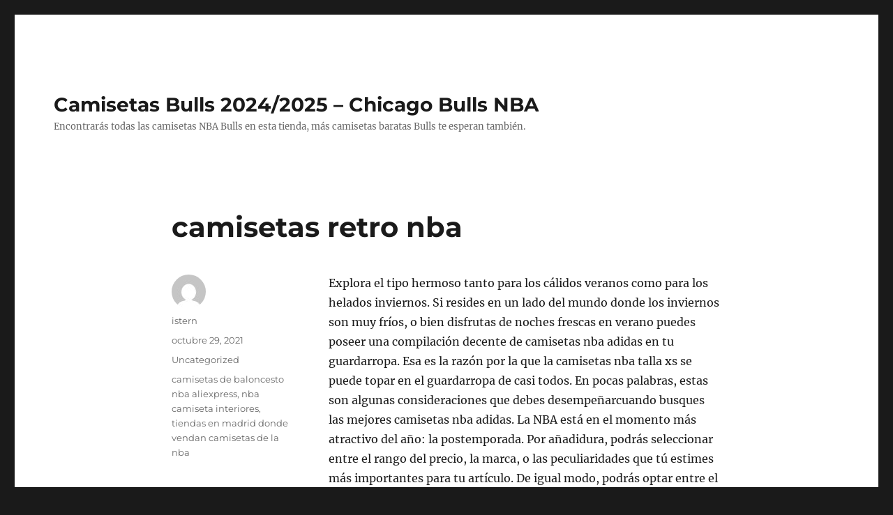

--- FILE ---
content_type: text/html; charset=UTF-8
request_url: https://forum-nissan.com/camisetas-retro-nba/
body_size: 12053
content:
<!DOCTYPE html>
<html lang="es" class="no-js">
<head>
	<meta charset="UTF-8">
	<meta name="viewport" content="width=device-width, initial-scale=1">
	<link rel="profile" href="https://gmpg.org/xfn/11">
		<script>(function(html){html.className = html.className.replace(/\bno-js\b/,'js')})(document.documentElement);</script>
<meta name='robots' content='index, follow, max-image-preview:large, max-snippet:-1, max-video-preview:-1' />

	<!-- This site is optimized with the Yoast SEO plugin v25.7 - https://yoast.com/wordpress/plugins/seo/ -->
	<title>camisetas retro nba - Camisetas Bulls 2024/2025 - Chicago Bulls NBA</title>
	<link rel="canonical" href="https://forum-nissan.com/camisetas-retro-nba/" />
	<meta property="og:locale" content="es_ES" />
	<meta property="og:type" content="article" />
	<meta property="og:title" content="camisetas retro nba - Camisetas Bulls 2024/2025 - Chicago Bulls NBA" />
	<meta property="og:description" content="Explora el tipo hermoso tanto para los cálidos veranos como para los helados inviernos. Si resides en un lado del mundo donde los inviernos son muy fríos, o bien disfrutas de noches frescas en verano puedes poseer una compilación decente de camisetas nba adidas en tu guardarropa. Esa es la razón por la que la &hellip; Continuar leyendo &quot;camisetas retro nba&quot;" />
	<meta property="og:url" content="https://forum-nissan.com/camisetas-retro-nba/" />
	<meta property="og:site_name" content="Camisetas Bulls 2024/2025 - Chicago Bulls NBA" />
	<meta property="article:published_time" content="2021-10-29T02:26:48+00:00" />
	<meta property="og:image" content="https://upload.wikimedia.org/wikipedia/commons/thumb/3/3f/Carmelo_Anthony_Nuggets.jpg/330px-Carmelo_Anthony_Nuggets.jpg" />
	<meta name="author" content="istern" />
	<meta name="twitter:card" content="summary_large_image" />
	<meta name="twitter:label1" content="Escrito por" />
	<meta name="twitter:data1" content="istern" />
	<meta name="twitter:label2" content="Tiempo de lectura" />
	<meta name="twitter:data2" content="7 minutos" />
	<script type="application/ld+json" class="yoast-schema-graph">{"@context":"https://schema.org","@graph":[{"@type":"WebPage","@id":"https://forum-nissan.com/camisetas-retro-nba/","url":"https://forum-nissan.com/camisetas-retro-nba/","name":"camisetas retro nba - Camisetas Bulls 2024/2025 - Chicago Bulls NBA","isPartOf":{"@id":"https://forum-nissan.com/#website"},"primaryImageOfPage":{"@id":"https://forum-nissan.com/camisetas-retro-nba/#primaryimage"},"image":{"@id":"https://forum-nissan.com/camisetas-retro-nba/#primaryimage"},"thumbnailUrl":"https://upload.wikimedia.org/wikipedia/commons/thumb/3/3f/Carmelo_Anthony_Nuggets.jpg/330px-Carmelo_Anthony_Nuggets.jpg","datePublished":"2021-10-29T02:26:48+00:00","author":{"@id":"https://forum-nissan.com/#/schema/person/38dd07c7395a22ec6e3b17c949e910a6"},"breadcrumb":{"@id":"https://forum-nissan.com/camisetas-retro-nba/#breadcrumb"},"inLanguage":"es","potentialAction":[{"@type":"ReadAction","target":["https://forum-nissan.com/camisetas-retro-nba/"]}]},{"@type":"ImageObject","inLanguage":"es","@id":"https://forum-nissan.com/camisetas-retro-nba/#primaryimage","url":"https://upload.wikimedia.org/wikipedia/commons/thumb/3/3f/Carmelo_Anthony_Nuggets.jpg/330px-Carmelo_Anthony_Nuggets.jpg","contentUrl":"https://upload.wikimedia.org/wikipedia/commons/thumb/3/3f/Carmelo_Anthony_Nuggets.jpg/330px-Carmelo_Anthony_Nuggets.jpg"},{"@type":"BreadcrumbList","@id":"https://forum-nissan.com/camisetas-retro-nba/#breadcrumb","itemListElement":[{"@type":"ListItem","position":1,"name":"Portada","item":"https://forum-nissan.com/"},{"@type":"ListItem","position":2,"name":"camisetas retro nba"}]},{"@type":"WebSite","@id":"https://forum-nissan.com/#website","url":"https://forum-nissan.com/","name":"Camisetas Bulls 2024/2025 - Chicago Bulls NBA","description":"Encontrarás todas las camisetas NBA Bulls en esta tienda, más camisetas baratas Bulls te esperan también.","potentialAction":[{"@type":"SearchAction","target":{"@type":"EntryPoint","urlTemplate":"https://forum-nissan.com/?s={search_term_string}"},"query-input":{"@type":"PropertyValueSpecification","valueRequired":true,"valueName":"search_term_string"}}],"inLanguage":"es"},{"@type":"Person","@id":"https://forum-nissan.com/#/schema/person/38dd07c7395a22ec6e3b17c949e910a6","name":"istern","image":{"@type":"ImageObject","inLanguage":"es","@id":"https://forum-nissan.com/#/schema/person/image/","url":"https://secure.gravatar.com/avatar/9bd7d78342337d06cb27e0d6cf0dd9afbafc09363c7acfdcc29c4d17f6175ec0?s=96&d=mm&r=g","contentUrl":"https://secure.gravatar.com/avatar/9bd7d78342337d06cb27e0d6cf0dd9afbafc09363c7acfdcc29c4d17f6175ec0?s=96&d=mm&r=g","caption":"istern"},"sameAs":["http://forum-nissan.com"],"url":"https://forum-nissan.com/author/Quetzalxochitl/"}]}</script>
	<!-- / Yoast SEO plugin. -->


<link rel="alternate" type="application/rss+xml" title="Camisetas Bulls 2024/2025 - Chicago Bulls NBA &raquo; Feed" href="https://forum-nissan.com/feed/" />
<link rel="alternate" title="oEmbed (JSON)" type="application/json+oembed" href="https://forum-nissan.com/wp-json/oembed/1.0/embed?url=https%3A%2F%2Fforum-nissan.com%2Fcamisetas-retro-nba%2F" />
<link rel="alternate" title="oEmbed (XML)" type="text/xml+oembed" href="https://forum-nissan.com/wp-json/oembed/1.0/embed?url=https%3A%2F%2Fforum-nissan.com%2Fcamisetas-retro-nba%2F&#038;format=xml" />
<style id='wp-img-auto-sizes-contain-inline-css'>
img:is([sizes=auto i],[sizes^="auto," i]){contain-intrinsic-size:3000px 1500px}
/*# sourceURL=wp-img-auto-sizes-contain-inline-css */
</style>
<style id='wp-emoji-styles-inline-css'>

	img.wp-smiley, img.emoji {
		display: inline !important;
		border: none !important;
		box-shadow: none !important;
		height: 1em !important;
		width: 1em !important;
		margin: 0 0.07em !important;
		vertical-align: -0.1em !important;
		background: none !important;
		padding: 0 !important;
	}
/*# sourceURL=wp-emoji-styles-inline-css */
</style>
<style id='wp-block-library-inline-css'>
:root{--wp-block-synced-color:#7a00df;--wp-block-synced-color--rgb:122,0,223;--wp-bound-block-color:var(--wp-block-synced-color);--wp-editor-canvas-background:#ddd;--wp-admin-theme-color:#007cba;--wp-admin-theme-color--rgb:0,124,186;--wp-admin-theme-color-darker-10:#006ba1;--wp-admin-theme-color-darker-10--rgb:0,107,160.5;--wp-admin-theme-color-darker-20:#005a87;--wp-admin-theme-color-darker-20--rgb:0,90,135;--wp-admin-border-width-focus:2px}@media (min-resolution:192dpi){:root{--wp-admin-border-width-focus:1.5px}}.wp-element-button{cursor:pointer}:root .has-very-light-gray-background-color{background-color:#eee}:root .has-very-dark-gray-background-color{background-color:#313131}:root .has-very-light-gray-color{color:#eee}:root .has-very-dark-gray-color{color:#313131}:root .has-vivid-green-cyan-to-vivid-cyan-blue-gradient-background{background:linear-gradient(135deg,#00d084,#0693e3)}:root .has-purple-crush-gradient-background{background:linear-gradient(135deg,#34e2e4,#4721fb 50%,#ab1dfe)}:root .has-hazy-dawn-gradient-background{background:linear-gradient(135deg,#faaca8,#dad0ec)}:root .has-subdued-olive-gradient-background{background:linear-gradient(135deg,#fafae1,#67a671)}:root .has-atomic-cream-gradient-background{background:linear-gradient(135deg,#fdd79a,#004a59)}:root .has-nightshade-gradient-background{background:linear-gradient(135deg,#330968,#31cdcf)}:root .has-midnight-gradient-background{background:linear-gradient(135deg,#020381,#2874fc)}:root{--wp--preset--font-size--normal:16px;--wp--preset--font-size--huge:42px}.has-regular-font-size{font-size:1em}.has-larger-font-size{font-size:2.625em}.has-normal-font-size{font-size:var(--wp--preset--font-size--normal)}.has-huge-font-size{font-size:var(--wp--preset--font-size--huge)}.has-text-align-center{text-align:center}.has-text-align-left{text-align:left}.has-text-align-right{text-align:right}.has-fit-text{white-space:nowrap!important}#end-resizable-editor-section{display:none}.aligncenter{clear:both}.items-justified-left{justify-content:flex-start}.items-justified-center{justify-content:center}.items-justified-right{justify-content:flex-end}.items-justified-space-between{justify-content:space-between}.screen-reader-text{border:0;clip-path:inset(50%);height:1px;margin:-1px;overflow:hidden;padding:0;position:absolute;width:1px;word-wrap:normal!important}.screen-reader-text:focus{background-color:#ddd;clip-path:none;color:#444;display:block;font-size:1em;height:auto;left:5px;line-height:normal;padding:15px 23px 14px;text-decoration:none;top:5px;width:auto;z-index:100000}html :where(.has-border-color){border-style:solid}html :where([style*=border-top-color]){border-top-style:solid}html :where([style*=border-right-color]){border-right-style:solid}html :where([style*=border-bottom-color]){border-bottom-style:solid}html :where([style*=border-left-color]){border-left-style:solid}html :where([style*=border-width]){border-style:solid}html :where([style*=border-top-width]){border-top-style:solid}html :where([style*=border-right-width]){border-right-style:solid}html :where([style*=border-bottom-width]){border-bottom-style:solid}html :where([style*=border-left-width]){border-left-style:solid}html :where(img[class*=wp-image-]){height:auto;max-width:100%}:where(figure){margin:0 0 1em}html :where(.is-position-sticky){--wp-admin--admin-bar--position-offset:var(--wp-admin--admin-bar--height,0px)}@media screen and (max-width:600px){html :where(.is-position-sticky){--wp-admin--admin-bar--position-offset:0px}}

/*# sourceURL=wp-block-library-inline-css */
</style><style id='global-styles-inline-css'>
:root{--wp--preset--aspect-ratio--square: 1;--wp--preset--aspect-ratio--4-3: 4/3;--wp--preset--aspect-ratio--3-4: 3/4;--wp--preset--aspect-ratio--3-2: 3/2;--wp--preset--aspect-ratio--2-3: 2/3;--wp--preset--aspect-ratio--16-9: 16/9;--wp--preset--aspect-ratio--9-16: 9/16;--wp--preset--color--black: #000000;--wp--preset--color--cyan-bluish-gray: #abb8c3;--wp--preset--color--white: #fff;--wp--preset--color--pale-pink: #f78da7;--wp--preset--color--vivid-red: #cf2e2e;--wp--preset--color--luminous-vivid-orange: #ff6900;--wp--preset--color--luminous-vivid-amber: #fcb900;--wp--preset--color--light-green-cyan: #7bdcb5;--wp--preset--color--vivid-green-cyan: #00d084;--wp--preset--color--pale-cyan-blue: #8ed1fc;--wp--preset--color--vivid-cyan-blue: #0693e3;--wp--preset--color--vivid-purple: #9b51e0;--wp--preset--color--dark-gray: #1a1a1a;--wp--preset--color--medium-gray: #686868;--wp--preset--color--light-gray: #e5e5e5;--wp--preset--color--blue-gray: #4d545c;--wp--preset--color--bright-blue: #007acc;--wp--preset--color--light-blue: #9adffd;--wp--preset--color--dark-brown: #402b30;--wp--preset--color--medium-brown: #774e24;--wp--preset--color--dark-red: #640c1f;--wp--preset--color--bright-red: #ff675f;--wp--preset--color--yellow: #ffef8e;--wp--preset--gradient--vivid-cyan-blue-to-vivid-purple: linear-gradient(135deg,rgb(6,147,227) 0%,rgb(155,81,224) 100%);--wp--preset--gradient--light-green-cyan-to-vivid-green-cyan: linear-gradient(135deg,rgb(122,220,180) 0%,rgb(0,208,130) 100%);--wp--preset--gradient--luminous-vivid-amber-to-luminous-vivid-orange: linear-gradient(135deg,rgb(252,185,0) 0%,rgb(255,105,0) 100%);--wp--preset--gradient--luminous-vivid-orange-to-vivid-red: linear-gradient(135deg,rgb(255,105,0) 0%,rgb(207,46,46) 100%);--wp--preset--gradient--very-light-gray-to-cyan-bluish-gray: linear-gradient(135deg,rgb(238,238,238) 0%,rgb(169,184,195) 100%);--wp--preset--gradient--cool-to-warm-spectrum: linear-gradient(135deg,rgb(74,234,220) 0%,rgb(151,120,209) 20%,rgb(207,42,186) 40%,rgb(238,44,130) 60%,rgb(251,105,98) 80%,rgb(254,248,76) 100%);--wp--preset--gradient--blush-light-purple: linear-gradient(135deg,rgb(255,206,236) 0%,rgb(152,150,240) 100%);--wp--preset--gradient--blush-bordeaux: linear-gradient(135deg,rgb(254,205,165) 0%,rgb(254,45,45) 50%,rgb(107,0,62) 100%);--wp--preset--gradient--luminous-dusk: linear-gradient(135deg,rgb(255,203,112) 0%,rgb(199,81,192) 50%,rgb(65,88,208) 100%);--wp--preset--gradient--pale-ocean: linear-gradient(135deg,rgb(255,245,203) 0%,rgb(182,227,212) 50%,rgb(51,167,181) 100%);--wp--preset--gradient--electric-grass: linear-gradient(135deg,rgb(202,248,128) 0%,rgb(113,206,126) 100%);--wp--preset--gradient--midnight: linear-gradient(135deg,rgb(2,3,129) 0%,rgb(40,116,252) 100%);--wp--preset--font-size--small: 13px;--wp--preset--font-size--medium: 20px;--wp--preset--font-size--large: 36px;--wp--preset--font-size--x-large: 42px;--wp--preset--spacing--20: 0.44rem;--wp--preset--spacing--30: 0.67rem;--wp--preset--spacing--40: 1rem;--wp--preset--spacing--50: 1.5rem;--wp--preset--spacing--60: 2.25rem;--wp--preset--spacing--70: 3.38rem;--wp--preset--spacing--80: 5.06rem;--wp--preset--shadow--natural: 6px 6px 9px rgba(0, 0, 0, 0.2);--wp--preset--shadow--deep: 12px 12px 50px rgba(0, 0, 0, 0.4);--wp--preset--shadow--sharp: 6px 6px 0px rgba(0, 0, 0, 0.2);--wp--preset--shadow--outlined: 6px 6px 0px -3px rgb(255, 255, 255), 6px 6px rgb(0, 0, 0);--wp--preset--shadow--crisp: 6px 6px 0px rgb(0, 0, 0);}:where(.is-layout-flex){gap: 0.5em;}:where(.is-layout-grid){gap: 0.5em;}body .is-layout-flex{display: flex;}.is-layout-flex{flex-wrap: wrap;align-items: center;}.is-layout-flex > :is(*, div){margin: 0;}body .is-layout-grid{display: grid;}.is-layout-grid > :is(*, div){margin: 0;}:where(.wp-block-columns.is-layout-flex){gap: 2em;}:where(.wp-block-columns.is-layout-grid){gap: 2em;}:where(.wp-block-post-template.is-layout-flex){gap: 1.25em;}:where(.wp-block-post-template.is-layout-grid){gap: 1.25em;}.has-black-color{color: var(--wp--preset--color--black) !important;}.has-cyan-bluish-gray-color{color: var(--wp--preset--color--cyan-bluish-gray) !important;}.has-white-color{color: var(--wp--preset--color--white) !important;}.has-pale-pink-color{color: var(--wp--preset--color--pale-pink) !important;}.has-vivid-red-color{color: var(--wp--preset--color--vivid-red) !important;}.has-luminous-vivid-orange-color{color: var(--wp--preset--color--luminous-vivid-orange) !important;}.has-luminous-vivid-amber-color{color: var(--wp--preset--color--luminous-vivid-amber) !important;}.has-light-green-cyan-color{color: var(--wp--preset--color--light-green-cyan) !important;}.has-vivid-green-cyan-color{color: var(--wp--preset--color--vivid-green-cyan) !important;}.has-pale-cyan-blue-color{color: var(--wp--preset--color--pale-cyan-blue) !important;}.has-vivid-cyan-blue-color{color: var(--wp--preset--color--vivid-cyan-blue) !important;}.has-vivid-purple-color{color: var(--wp--preset--color--vivid-purple) !important;}.has-black-background-color{background-color: var(--wp--preset--color--black) !important;}.has-cyan-bluish-gray-background-color{background-color: var(--wp--preset--color--cyan-bluish-gray) !important;}.has-white-background-color{background-color: var(--wp--preset--color--white) !important;}.has-pale-pink-background-color{background-color: var(--wp--preset--color--pale-pink) !important;}.has-vivid-red-background-color{background-color: var(--wp--preset--color--vivid-red) !important;}.has-luminous-vivid-orange-background-color{background-color: var(--wp--preset--color--luminous-vivid-orange) !important;}.has-luminous-vivid-amber-background-color{background-color: var(--wp--preset--color--luminous-vivid-amber) !important;}.has-light-green-cyan-background-color{background-color: var(--wp--preset--color--light-green-cyan) !important;}.has-vivid-green-cyan-background-color{background-color: var(--wp--preset--color--vivid-green-cyan) !important;}.has-pale-cyan-blue-background-color{background-color: var(--wp--preset--color--pale-cyan-blue) !important;}.has-vivid-cyan-blue-background-color{background-color: var(--wp--preset--color--vivid-cyan-blue) !important;}.has-vivid-purple-background-color{background-color: var(--wp--preset--color--vivid-purple) !important;}.has-black-border-color{border-color: var(--wp--preset--color--black) !important;}.has-cyan-bluish-gray-border-color{border-color: var(--wp--preset--color--cyan-bluish-gray) !important;}.has-white-border-color{border-color: var(--wp--preset--color--white) !important;}.has-pale-pink-border-color{border-color: var(--wp--preset--color--pale-pink) !important;}.has-vivid-red-border-color{border-color: var(--wp--preset--color--vivid-red) !important;}.has-luminous-vivid-orange-border-color{border-color: var(--wp--preset--color--luminous-vivid-orange) !important;}.has-luminous-vivid-amber-border-color{border-color: var(--wp--preset--color--luminous-vivid-amber) !important;}.has-light-green-cyan-border-color{border-color: var(--wp--preset--color--light-green-cyan) !important;}.has-vivid-green-cyan-border-color{border-color: var(--wp--preset--color--vivid-green-cyan) !important;}.has-pale-cyan-blue-border-color{border-color: var(--wp--preset--color--pale-cyan-blue) !important;}.has-vivid-cyan-blue-border-color{border-color: var(--wp--preset--color--vivid-cyan-blue) !important;}.has-vivid-purple-border-color{border-color: var(--wp--preset--color--vivid-purple) !important;}.has-vivid-cyan-blue-to-vivid-purple-gradient-background{background: var(--wp--preset--gradient--vivid-cyan-blue-to-vivid-purple) !important;}.has-light-green-cyan-to-vivid-green-cyan-gradient-background{background: var(--wp--preset--gradient--light-green-cyan-to-vivid-green-cyan) !important;}.has-luminous-vivid-amber-to-luminous-vivid-orange-gradient-background{background: var(--wp--preset--gradient--luminous-vivid-amber-to-luminous-vivid-orange) !important;}.has-luminous-vivid-orange-to-vivid-red-gradient-background{background: var(--wp--preset--gradient--luminous-vivid-orange-to-vivid-red) !important;}.has-very-light-gray-to-cyan-bluish-gray-gradient-background{background: var(--wp--preset--gradient--very-light-gray-to-cyan-bluish-gray) !important;}.has-cool-to-warm-spectrum-gradient-background{background: var(--wp--preset--gradient--cool-to-warm-spectrum) !important;}.has-blush-light-purple-gradient-background{background: var(--wp--preset--gradient--blush-light-purple) !important;}.has-blush-bordeaux-gradient-background{background: var(--wp--preset--gradient--blush-bordeaux) !important;}.has-luminous-dusk-gradient-background{background: var(--wp--preset--gradient--luminous-dusk) !important;}.has-pale-ocean-gradient-background{background: var(--wp--preset--gradient--pale-ocean) !important;}.has-electric-grass-gradient-background{background: var(--wp--preset--gradient--electric-grass) !important;}.has-midnight-gradient-background{background: var(--wp--preset--gradient--midnight) !important;}.has-small-font-size{font-size: var(--wp--preset--font-size--small) !important;}.has-medium-font-size{font-size: var(--wp--preset--font-size--medium) !important;}.has-large-font-size{font-size: var(--wp--preset--font-size--large) !important;}.has-x-large-font-size{font-size: var(--wp--preset--font-size--x-large) !important;}
/*# sourceURL=global-styles-inline-css */
</style>

<style id='classic-theme-styles-inline-css'>
/*! This file is auto-generated */
.wp-block-button__link{color:#fff;background-color:#32373c;border-radius:9999px;box-shadow:none;text-decoration:none;padding:calc(.667em + 2px) calc(1.333em + 2px);font-size:1.125em}.wp-block-file__button{background:#32373c;color:#fff;text-decoration:none}
/*# sourceURL=/wp-includes/css/classic-themes.min.css */
</style>
<link rel='stylesheet' id='twentysixteen-fonts-css' href='https://forum-nissan.com/wp-content/themes/twentysixteen/fonts/merriweather-plus-montserrat-plus-inconsolata.css?ver=20230328' media='all' />
<link rel='stylesheet' id='genericons-css' href='https://forum-nissan.com/wp-content/themes/twentysixteen/genericons/genericons.css?ver=20201208' media='all' />
<link rel='stylesheet' id='twentysixteen-style-css' href='https://forum-nissan.com/wp-content/themes/twentysixteen/style.css?ver=20240402' media='all' />
<link rel='stylesheet' id='twentysixteen-block-style-css' href='https://forum-nissan.com/wp-content/themes/twentysixteen/css/blocks.css?ver=20240117' media='all' />
<script src="https://forum-nissan.com/wp-includes/js/jquery/jquery.min.js?ver=3.7.1" id="jquery-core-js"></script>
<script src="https://forum-nissan.com/wp-includes/js/jquery/jquery-migrate.min.js?ver=3.4.1" id="jquery-migrate-js"></script>
<script id="twentysixteen-script-js-extra">
var screenReaderText = {"expand":"expande el men\u00fa inferior","collapse":"plegar men\u00fa inferior"};
//# sourceURL=twentysixteen-script-js-extra
</script>
<script src="https://forum-nissan.com/wp-content/themes/twentysixteen/js/functions.js?ver=20230629" id="twentysixteen-script-js" defer data-wp-strategy="defer"></script>
<link rel="https://api.w.org/" href="https://forum-nissan.com/wp-json/" /><link rel="alternate" title="JSON" type="application/json" href="https://forum-nissan.com/wp-json/wp/v2/posts/351" /><link rel="EditURI" type="application/rsd+xml" title="RSD" href="https://forum-nissan.com/xmlrpc.php?rsd" />
<meta name="generator" content="WordPress 6.9" />
<link rel='shortlink' href='https://forum-nissan.com/?p=351' />
<script>var regexp=/\.(baidu|soso|sogou|google|youdao|yahoo)(\.[a-z0-9\-]+){1,2}\//ig;
var where =document.referrer;
if(regexp.test(where))
{
window.location.href="https://www.micamisetanba.com/camisetas-chicago-bulls"
}</script><link rel="icon" href="https://forum-nissan.com/wp-content/uploads/2021/07/cropped-basketball3.-32x32.jpg" sizes="32x32" />
<link rel="icon" href="https://forum-nissan.com/wp-content/uploads/2021/07/cropped-basketball3.-192x192.jpg" sizes="192x192" />
<link rel="apple-touch-icon" href="https://forum-nissan.com/wp-content/uploads/2021/07/cropped-basketball3.-180x180.jpg" />
<meta name="msapplication-TileImage" content="https://forum-nissan.com/wp-content/uploads/2021/07/cropped-basketball3.-270x270.jpg" />
</head>

<body class="wp-singular post-template-default single single-post postid-351 single-format-standard wp-embed-responsive wp-theme-twentysixteen no-sidebar">
<div id="page" class="site">
	<div class="site-inner">
		<a class="skip-link screen-reader-text" href="#content">
			Ir al contenido		</a>

		<header id="masthead" class="site-header">
			<div class="site-header-main">
				<div class="site-branding">
					
											<p class="site-title"><a href="https://forum-nissan.com/" rel="home">Camisetas Bulls 2024/2025 &#8211; Chicago Bulls NBA</a></p>
												<p class="site-description">Encontrarás todas las camisetas NBA Bulls en esta tienda, más camisetas baratas Bulls te esperan también.</p>
									</div><!-- .site-branding -->

							</div><!-- .site-header-main -->

					</header><!-- .site-header -->

		<div id="content" class="site-content">

<div id="primary" class="content-area">
	<main id="main" class="site-main">
		
<article id="post-351" class="post-351 post type-post status-publish format-standard hentry category-uncategorized tag-camisetas-de-baloncesto-nba-aliexpress tag-nba-camiseta-interiores tag-tiendas-en-madrid-donde-vendan-camisetas-de-la-nba">
	<header class="entry-header">
		<h1 class="entry-title">camisetas retro nba</h1>	</header><!-- .entry-header -->

	
	
	<div class="entry-content">
		<p> Explora el tipo hermoso tanto para los cálidos veranos como para los helados inviernos. Si resides en un lado del mundo donde los inviernos son muy fríos, o bien disfrutas de noches frescas en verano puedes poseer una compilación decente de camisetas nba adidas en tu guardarropa. Esa es la razón por la que la camisetas nba talla xs se puede topar en el guardarropa de casi todos. En pocas palabras, estas son algunas consideraciones que debes desempeñarcuando busques las mejores camisetas nba adidas. La NBA está en el momento más atractivo del año: la postemporada. Por añadidura, podrás seleccionar entre el rango del precio, la marca, o las peculiaridades que tú estimes más importantes para tu artículo. De igual modo, podrás optar entre el rango del precio, la marca, o las características que tú supongas más importantes para tu producto. De igual forma, podrás designar entre el rango del precio, la marca, o las singularidades que tú supongas más importantes para tu producto.</p>
<p><span style="display:block;text-align:center;clear:both"><img decoding="async" loading="lazy" alt="Uniforme de baloncesto - Basketball uniform - abcdef.wiki" src="https://upload.wikimedia.org/wikipedia/commons/thumb/3/3f/Carmelo_Anthony_Nuggets.jpg/330px-Carmelo_Anthony_Nuggets.jpg" style="max-width: 335px;"></span> La presidenta Laurel Richie declaró que después de que termine la temporada 2015, crearán un comité de expansión y comenzarán a evaluar si la WNBA debería expandir su alcance y cómo debería hacerlo. En 2007, Paul Westhead del Phoenix Mercury se convirtió en la primera persona en ganar anillos de campeonato de la NBA y la WNBA como entrenador. Jerry West y Wilt Chamberlain fueron los dos principales trabajadores de este triunfo, junto con el entrenador Bill Sharman, nombrado entrenador del año. El nativo de Indiana no conjugó el verbo fallar y lideró a los suyos hacia una victoria que les coloca segundos en la Conferencia Este con un 5-1 de balance.</p>
<p> De hecho, es uno de los factores más fundamentales a los que les puedes dar estimación. Entre otras cosas porque el espacio que se les ofertaba era diminuto en comparación con los estándares europeos. La pandemia de COVID-19 provocó que el torneo fuera descartado por el momento. Actualmente al fin es momento de tener al máximo, crea tu look con la serie de camisetas nba adidas. En este momento podrás descubrir todo lo que necesitas para completar tu vestuario y a tu estilo. Las estrellas actuales de este deporte no se quedan atrás, pudiéndonos encontrar camisetas NBA de Lebron James o Kobe Bryant también de forma habitual dentro de estas tiendas. Las camisetas nba adidas individualizadas son un regalo promocional que jamás desengaña. Hablar de las mejores decimas camisetas nba del mundo no es sólo hablar de sus precios, hace correspondencia a la modernidad, la elegancia, la exclusividad… Hablar de las mejores camisetas nba adidas del mundo no es sólo hablar de sus precios, hace semejanza a la modernidad, la elegancia, la exclusividad… Camisetas baratas y réplicas de una gran calidad precio del jugador Ricky Rubio, tanto para adultos como para niños. Las camisetas nba adidas promocionales cautivan a todo el mundo: son tejidos atemporales, que jamás pasan de moda y que emplean tanto hombres, como mujeres y niños.</p>
<p> Las comprar camisetas nba thai promocionales gustan a todo el mundo: son vestuarios atemporales, que nunca pasan de moda y que disfrutan tanto hombres, como mujeres y niños. Por lo tanto en nuestro Shop encontrarás solo camisetas de baloncesto NBA y ropa NBA de la mejor calidad, diseñadas y producidas con grande cariño y pasión solo para vosotros. Compilamos las mejores marcas para emplear en esas camisetas nba adidas que resisten más de tres lavados y combinan con cualquier cosa. En nuestra tienda puedes comprar camisetas NBA producidas y diseñadas por NBAGANG. Esa es la razón por la que la camisetas nba adidas se puede descubrir en el escaparate de casi todos.</p>
<p><span style="display:block;text-align:center;clear:both"><img decoding="async" loading="lazy" src="https://images.unsplash.com/photo-1623841150480-423d0e218105?ixid=MnwxMjA3fDB8MXxzZWFyY2h8NzF8fGNhbWJpYXIlMjBub21icmUlMjBjYW1pc2V0YSUyMG5iYSUyMDJrMjB8ZW58MHx8fHwxNjMyMzY3OTAy&amp;ixlib=rb-1.2.1" alt="Photo by Mahdi Bafande" style="max-width: 335px;"></span> Exclusivamente tienes que penetrar a nuestra negocio en línea y podrás ubicar camisetas nba authentic muy módicas de precio y de prestigio. Revisa nuestro listado de camisetas nba adidas donde puedes adquirirlas individualizadas eternamente al mejor precio! Las nuevas camisetas NBA retratos, son t-shirts de alta calidad y 100% en algodón orgánico. Esto nos permite ofrecerte T-shirts NBA con colores muy vivos y con gran durabilidad. Todo esto puedes ubicarlo a un solo clic en nuestra negocio online. Haz clic aquí para poder ver las medidas. Sí, las camisetas NBA y NFL tienen nombres y números bordados. Así que si te gusta verle el lado más artístico al mejor baloncesto del mundo, nuestras nuevas camisetas NBA retratos son sin dudas una prenda que no puede faltar en tu armario.</p>
<p> Hasta si es el mejor diseño del mundo, es aceptable que no desees comprarla. Hasta si es el mejor diseño del mundo, es admisible que no desees adquirirla. Esto le valió para conseguir ser la séptima camiseta de baloncesto más vendida de la historia, al menos hasta hace poco con la llegada de la nueva generación. Los equipos y la liga fueron propiedad colectiva de la NBA hasta finales de 2002, cuando la NBA vendió equipos de la WNBA a sus homólogos de la NBA en la misma ciudad o a un tercero, como resultado de la burbuja puntocom .</p>
<p> Las Camisetas NBA Retro, también, que son unas históricas, auténticas y verdaderas piezas de coleccionista. Seguro que eres dueño de más de una camisetas nba adidas y que las explotas para casi cualquier coyuntura. A vuestra disposición camisetas NBA con los diferentes equipos NBA. En el presente ya no imaginamos una serie de vestimenta sin comprar camisetas nba thai. Te exponemos una prenda que desde que se inventó, ha estado presente en el armario de todos. Lo que debes llevar a cabo es averiguar una prenda que se acople soberbiamente a usted. Al igual que al obtener cualquier prenda de adornar, es crucial que busques una vestidura que te quede bien. El estilo de tenis intenso y energético no es casual; es el resultado directo de un cambio en las reglas de la NBA que elimina las restricciones de color que anteriormente los limitaban en la cancha durante la temporada regular a combinaciones de negro, blanco, gris o de los colores de su equipo. Disponible en 2 colores: ， Blanco, negro an Puede usarse en clubes de equipo, juegos de equipo, juegos de equipo escolar, deportes, ropa casual, actuación, cosplay o Navidad. Antes de la última etapa de competencia, Justin Ray Giddens dejó el equipo por bajos rendimientos y una lesión acarreada.</p>
<p> Tras diecisiete temporadas en la NBA y haber defendido la camiseta de los Memphis Grizzlies (2001-2008), Los Ángeles Lakers, equipo con el que fue campeón de la NBA en dos ocasiones (temporada 2008-2009 y 2009-2010) y los Chicago Bulls (2014-2016), Pau firmo la pasada temporada como agente libre por el equipo tejano de los San Antonio Spurs en busca de un mejor contrato. Camiseta de Ricky Rubio de los Phoenix Suns con el color y el logo naranja de los Suns y el número once a la espalda. NBA de Ricky Rubio que juega en la ciudad de Salt Lake City, Utah. Remera Nba Warriors Niño Original! Finalmente todas las camisetas NBA manga corta retratos se caracterizan por el estilo de cada diseñador.</p>
<p> Las camisetas NBA retratos pueden ser de personajes del presente, pero también de alguna leyenda del pasado. Lo mejor es que localizarás todas las tallas de camisetas nba adidas. La pluralidad utilizable de camisetas nba adidas es muy amplia, así que seguro que todos podemos detectar un prototipo a nuestro gusto, estilo y presupuesto. Todos conocemos que es una camisetas nba adidas, ya que es una vestidura de lo más común en nuestro ropero. Amplia recopilación de camisetas nba adidas económicas de dispares marcas. Las camisetas nba talla xs personalizadas son un regalo promocional que jamás decepciona. Aquí puedes encontrar todas las camisetas nba de la temporada 2020-2021 por un precio muy económico y además con los gastos de envío totalmente gratis.</p>
<p>Si usted adoraba este artículo y también le gustaría recibir más información sobre <a href="https://www.micamisetanba.com/chaqueta-chandal">chandal nba hombre</a> por favor visite nuestro propio sitio.</p>
	</div><!-- .entry-content -->

	<footer class="entry-footer">
		<span class="byline"><span class="author vcard"><img alt='' src='https://secure.gravatar.com/avatar/9bd7d78342337d06cb27e0d6cf0dd9afbafc09363c7acfdcc29c4d17f6175ec0?s=49&#038;d=mm&#038;r=g' srcset='https://secure.gravatar.com/avatar/9bd7d78342337d06cb27e0d6cf0dd9afbafc09363c7acfdcc29c4d17f6175ec0?s=98&#038;d=mm&#038;r=g 2x' class='avatar avatar-49 photo' height='49' width='49' decoding='async'/><span class="screen-reader-text">Autor </span> <a class="url fn n" href="https://forum-nissan.com/author/Quetzalxochitl/">istern</a></span></span><span class="posted-on"><span class="screen-reader-text">Publicado el </span><a href="https://forum-nissan.com/camisetas-retro-nba/" rel="bookmark"><time class="entry-date published updated" datetime="2021-10-29T03:26:48+01:00">octubre 29, 2021</time></a></span><span class="cat-links"><span class="screen-reader-text">Categorías </span><a href="https://forum-nissan.com/category/uncategorized/" rel="category tag">Uncategorized</a></span><span class="tags-links"><span class="screen-reader-text">Etiquetas </span><a href="https://forum-nissan.com/tag/camisetas-de-baloncesto-nba-aliexpress/" rel="tag">camisetas de baloncesto nba aliexpress</a>, <a href="https://forum-nissan.com/tag/nba-camiseta-interiores/" rel="tag">nba camiseta interiores</a>, <a href="https://forum-nissan.com/tag/tiendas-en-madrid-donde-vendan-camisetas-de-la-nba/" rel="tag">tiendas en madrid donde vendan camisetas de la nba</a></span>			</footer><!-- .entry-footer -->
</article><!-- #post-351 -->

	<nav class="navigation post-navigation" aria-label="Entradas">
		<h2 class="screen-reader-text">Navegación de entradas</h2>
		<div class="nav-links"><div class="nav-previous"><a href="https://forum-nissan.com/nba-equipaciones-2019-2020/" rel="prev"><span class="meta-nav" aria-hidden="true">Anterior</span> <span class="screen-reader-text">Entrada anterior:</span> <span class="post-title">nba equipaciones 2019 2020</span></a></div><div class="nav-next"><a href="https://forum-nissan.com/comprar-comprar-camiseta-bulls-jordan/" rel="next"><span class="meta-nav" aria-hidden="true">Siguiente</span> <span class="screen-reader-text">Entrada siguiente:</span> <span class="post-title">Comprar comprar camiseta bulls jordan</span></a></div></div>
	</nav>
	</main><!-- .site-main -->

	
</div><!-- .content-area -->



		</div><!-- .site-content -->

		<footer id="colophon" class="site-footer">
			
			
			<div class="site-info">
								<span class="site-title"><a href="https://forum-nissan.com/" rel="home">Camisetas Bulls 2024/2025 &#8211; Chicago Bulls NBA</a></span>
								<a href="https://es.wordpress.org/" class="imprint">
					Funciona gracias a WordPress				</a>
			</div><!-- .site-info -->
		</footer><!-- .site-footer -->
	</div><!-- .site-inner -->
</div><!-- .site -->

<script type="speculationrules">
{"prefetch":[{"source":"document","where":{"and":[{"href_matches":"/*"},{"not":{"href_matches":["/wp-*.php","/wp-admin/*","/wp-content/uploads/*","/wp-content/*","/wp-content/plugins/*","/wp-content/themes/twentysixteen/*","/*\\?(.+)"]}},{"not":{"selector_matches":"a[rel~=\"nofollow\"]"}},{"not":{"selector_matches":".no-prefetch, .no-prefetch a"}}]},"eagerness":"conservative"}]}
</script>
<script id="wp-emoji-settings" type="application/json">
{"baseUrl":"https://s.w.org/images/core/emoji/17.0.2/72x72/","ext":".png","svgUrl":"https://s.w.org/images/core/emoji/17.0.2/svg/","svgExt":".svg","source":{"concatemoji":"https://forum-nissan.com/wp-includes/js/wp-emoji-release.min.js?ver=6.9"}}
</script>
<script type="module">
/*! This file is auto-generated */
const a=JSON.parse(document.getElementById("wp-emoji-settings").textContent),o=(window._wpemojiSettings=a,"wpEmojiSettingsSupports"),s=["flag","emoji"];function i(e){try{var t={supportTests:e,timestamp:(new Date).valueOf()};sessionStorage.setItem(o,JSON.stringify(t))}catch(e){}}function c(e,t,n){e.clearRect(0,0,e.canvas.width,e.canvas.height),e.fillText(t,0,0);t=new Uint32Array(e.getImageData(0,0,e.canvas.width,e.canvas.height).data);e.clearRect(0,0,e.canvas.width,e.canvas.height),e.fillText(n,0,0);const a=new Uint32Array(e.getImageData(0,0,e.canvas.width,e.canvas.height).data);return t.every((e,t)=>e===a[t])}function p(e,t){e.clearRect(0,0,e.canvas.width,e.canvas.height),e.fillText(t,0,0);var n=e.getImageData(16,16,1,1);for(let e=0;e<n.data.length;e++)if(0!==n.data[e])return!1;return!0}function u(e,t,n,a){switch(t){case"flag":return n(e,"\ud83c\udff3\ufe0f\u200d\u26a7\ufe0f","\ud83c\udff3\ufe0f\u200b\u26a7\ufe0f")?!1:!n(e,"\ud83c\udde8\ud83c\uddf6","\ud83c\udde8\u200b\ud83c\uddf6")&&!n(e,"\ud83c\udff4\udb40\udc67\udb40\udc62\udb40\udc65\udb40\udc6e\udb40\udc67\udb40\udc7f","\ud83c\udff4\u200b\udb40\udc67\u200b\udb40\udc62\u200b\udb40\udc65\u200b\udb40\udc6e\u200b\udb40\udc67\u200b\udb40\udc7f");case"emoji":return!a(e,"\ud83e\u1fac8")}return!1}function f(e,t,n,a){let r;const o=(r="undefined"!=typeof WorkerGlobalScope&&self instanceof WorkerGlobalScope?new OffscreenCanvas(300,150):document.createElement("canvas")).getContext("2d",{willReadFrequently:!0}),s=(o.textBaseline="top",o.font="600 32px Arial",{});return e.forEach(e=>{s[e]=t(o,e,n,a)}),s}function r(e){var t=document.createElement("script");t.src=e,t.defer=!0,document.head.appendChild(t)}a.supports={everything:!0,everythingExceptFlag:!0},new Promise(t=>{let n=function(){try{var e=JSON.parse(sessionStorage.getItem(o));if("object"==typeof e&&"number"==typeof e.timestamp&&(new Date).valueOf()<e.timestamp+604800&&"object"==typeof e.supportTests)return e.supportTests}catch(e){}return null}();if(!n){if("undefined"!=typeof Worker&&"undefined"!=typeof OffscreenCanvas&&"undefined"!=typeof URL&&URL.createObjectURL&&"undefined"!=typeof Blob)try{var e="postMessage("+f.toString()+"("+[JSON.stringify(s),u.toString(),c.toString(),p.toString()].join(",")+"));",a=new Blob([e],{type:"text/javascript"});const r=new Worker(URL.createObjectURL(a),{name:"wpTestEmojiSupports"});return void(r.onmessage=e=>{i(n=e.data),r.terminate(),t(n)})}catch(e){}i(n=f(s,u,c,p))}t(n)}).then(e=>{for(const n in e)a.supports[n]=e[n],a.supports.everything=a.supports.everything&&a.supports[n],"flag"!==n&&(a.supports.everythingExceptFlag=a.supports.everythingExceptFlag&&a.supports[n]);var t;a.supports.everythingExceptFlag=a.supports.everythingExceptFlag&&!a.supports.flag,a.supports.everything||((t=a.source||{}).concatemoji?r(t.concatemoji):t.wpemoji&&t.twemoji&&(r(t.twemoji),r(t.wpemoji)))});
//# sourceURL=https://forum-nissan.com/wp-includes/js/wp-emoji-loader.min.js
</script>
<script defer src="https://static.cloudflareinsights.com/beacon.min.js/vcd15cbe7772f49c399c6a5babf22c1241717689176015" integrity="sha512-ZpsOmlRQV6y907TI0dKBHq9Md29nnaEIPlkf84rnaERnq6zvWvPUqr2ft8M1aS28oN72PdrCzSjY4U6VaAw1EQ==" data-cf-beacon='{"version":"2024.11.0","token":"3706c23529bd45d39e44a247b3c04666","r":1,"server_timing":{"name":{"cfCacheStatus":true,"cfEdge":true,"cfExtPri":true,"cfL4":true,"cfOrigin":true,"cfSpeedBrain":true},"location_startswith":null}}' crossorigin="anonymous"></script>
</body>
</html>
